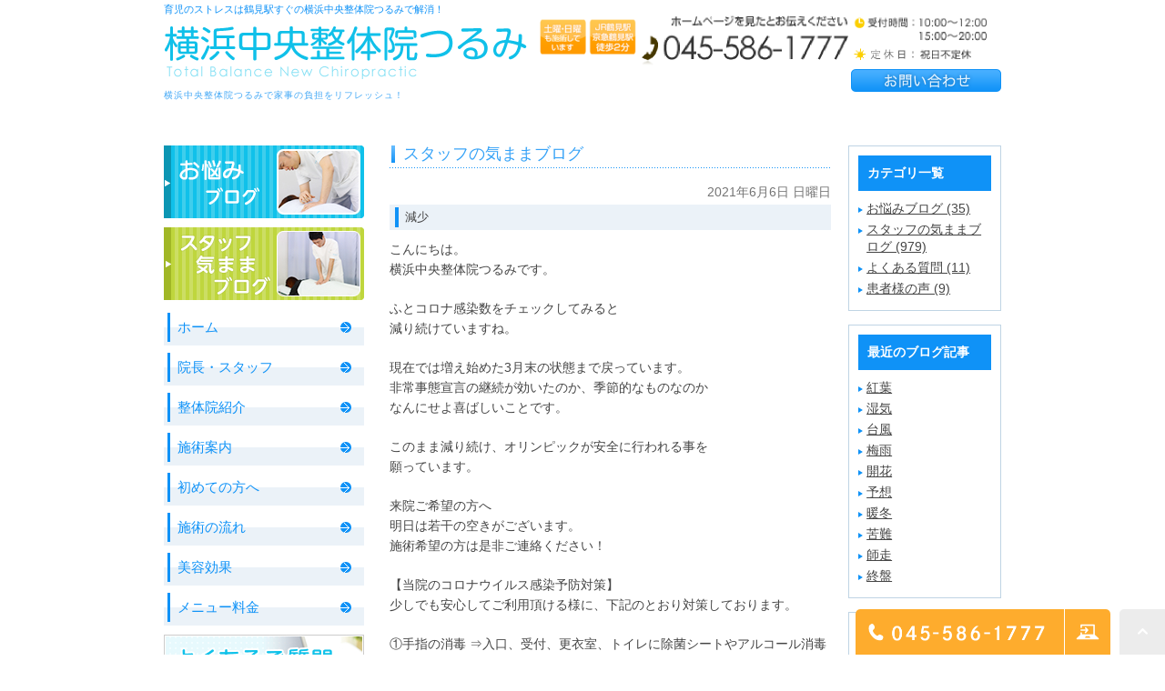

--- FILE ---
content_type: text/html; charset=UTF-8
request_url: https://yokochutsurumi.com/blog/staffblog/989/
body_size: 8037
content:
<!DOCTYPE html><html lang="ja"><head><meta charset="UTF-8"><meta name="author" content="横浜中央整体院つるみ"><meta name="viewport" content="width=device-width, initial-scale=1, maximum-scale=5, minimum-scale=1, user-scalable=yes"><meta name="format-detection" content="telephone=no"><title>減少 | 横浜中央整体院つるみ</title><link rel="shortcut icon" href="https://yokochutsurumi.com/wp-content/uploads/favicon.ico" type="image/x-icon"/> <!--[if lt IE 9]> <script src="http://html5shim.googlecode.com/svn/trunk/html5.js"></script> <![endif]--><meta name='robots' content='max-image-preview:large' /> <!-- All In One SEO Pack 3.7.1ob_start_detected [-1,-1] --> <script type="application/ld+json" class="aioseop-schema">{"@context":"https://schema.org","@graph":[{"@type":"Organization","@id":"https://yokochutsurumi.com/#organization","url":"https://yokochutsurumi.com/","name":"横浜中央整体院つるみ","sameAs":[]},{"@type":"WebSite","@id":"https://yokochutsurumi.com/#website","url":"https://yokochutsurumi.com/","name":"横浜中央整体院つるみ","publisher":{"@id":"https://yokochutsurumi.com/#organization"}},{"@type":"WebPage","@id":"https://yokochutsurumi.com/blog/staffblog/989/#webpage","url":"https://yokochutsurumi.com/blog/staffblog/989/","inLanguage":"ja","name":"減少","isPartOf":{"@id":"https://yokochutsurumi.com/#website"},"breadcrumb":{"@id":"https://yokochutsurumi.com/blog/staffblog/989/#breadcrumblist"},"datePublished":"2021-06-06T09:43:39+09:00","dateModified":"2021-06-06T09:43:39+09:00"},{"@type":"Article","@id":"https://yokochutsurumi.com/blog/staffblog/989/#article","isPartOf":{"@id":"https://yokochutsurumi.com/blog/staffblog/989/#webpage"},"author":{"@id":"https://yokochutsurumi.com/author/pl609696551/#author"},"headline":"減少","datePublished":"2021-06-06T09:43:39+09:00","dateModified":"2021-06-06T09:43:39+09:00","commentCount":0,"mainEntityOfPage":{"@id":"https://yokochutsurumi.com/blog/staffblog/989/#webpage"},"publisher":{"@id":"https://yokochutsurumi.com/#organization"},"articleSection":"スタッフの気ままブログ"},{"@type":"Person","@id":"https://yokochutsurumi.com/author/pl609696551/#author","name":"横浜中央整体院つるみ","sameAs":[],"image":{"@type":"ImageObject","@id":"https://yokochutsurumi.com/#personlogo","url":"https://secure.gravatar.com/avatar/c82e93cdd82a8a61c5c1389c8ea60be3?s=96&d=mm&r=g","width":96,"height":96,"caption":"横浜中央整体院つるみ"}},{"@type":"BreadcrumbList","@id":"https://yokochutsurumi.com/blog/staffblog/989/#breadcrumblist","itemListElement":[{"@type":"ListItem","position":1,"item":{"@type":"WebPage","@id":"https://yokochutsurumi.com/","url":"https://yokochutsurumi.com/","name":"横浜中央整体院つるみ"}},{"@type":"ListItem","position":2,"item":{"@type":"WebPage","@id":"https://yokochutsurumi.com/blog/staffblog/989/","url":"https://yokochutsurumi.com/blog/staffblog/989/","name":"減少"}}]}]}</script> <link rel="canonical" href="https://yokochutsurumi.com/blog/staffblog/989/" /> <!-- All In One SEO Pack --><link rel='dns-prefetch' href='//s.w.org' /> <script type="text/javascript">window._wpemojiSettings={"baseUrl":"https:\/\/s.w.org\/images\/core\/emoji\/13.1.0\/72x72\/","ext":".png","svgUrl":"https:\/\/s.w.org\/images\/core\/emoji\/13.1.0\/svg\/","svgExt":".svg","source":{"concatemoji":"https:\/\/yokochutsurumi.com\/wp-includes\/js\/wp-emoji-release.min.js?ver=5.8.12"}};!function(e,a,t){var n,r,o,i=a.createElement("canvas"),p=i.getContext&&i.getContext("2d");function s(e,t){var a=String.fromCharCode;p.clearRect(0,0,i.width,i.height),p.fillText(a.apply(this,e),0,0);e=i.toDataURL();return p.clearRect(0,0,i.width,i.height),p.fillText(a.apply(this,t),0,0),e===i.toDataURL()}function c(e){var t=a.createElement("script");t.src=e,t.defer=t.type="text/javascript",a.getElementsByTagName("head")[0].appendChild(t)}for(o=Array("flag","emoji"),t.supports={everything:!0,everythingExceptFlag:!0},r=0;r<o.length;r++)t.supports[o[r]]=function(e){if(!p||!p.fillText)return!1;switch(p.textBaseline="top",p.font="600 32px Arial",e){case"flag":return s([127987,65039,8205,9895,65039],[127987,65039,8203,9895,65039])?!1:!s([55356,56826,55356,56819],[55356,56826,8203,55356,56819])&&!s([55356,57332,56128,56423,56128,56418,56128,56421,56128,56430,56128,56423,56128,56447],[55356,57332,8203,56128,56423,8203,56128,56418,8203,56128,56421,8203,56128,56430,8203,56128,56423,8203,56128,56447]);case"emoji":return!s([10084,65039,8205,55357,56613],[10084,65039,8203,55357,56613])}return!1}(o[r]),t.supports.everything=t.supports.everything&&t.supports[o[r]],"flag"!==o[r]&&(t.supports.everythingExceptFlag=t.supports.everythingExceptFlag&&t.supports[o[r]]);t.supports.everythingExceptFlag=t.supports.everythingExceptFlag&&!t.supports.flag,t.DOMReady=!1,t.readyCallback=function(){t.DOMReady=!0},t.supports.everything||(n=function(){t.readyCallback()},a.addEventListener?(a.addEventListener("DOMContentLoaded",n,!1),e.addEventListener("load",n,!1)):(e.attachEvent("onload",n),a.attachEvent("onreadystatechange",function(){"complete"===a.readyState&&t.readyCallback()})),(n=t.source||{}).concatemoji?c(n.concatemoji):n.wpemoji&&n.twemoji&&(c(n.twemoji),c(n.wpemoji)))}(window,document,window._wpemojiSettings);</script> <style type="text/css">img.wp-smiley,img.emoji{display:inline !important;border:none !important;box-shadow:none !important;height:1em !important;width:1em !important;margin:0 .07em !important;vertical-align:-.1em !important;background:0 0 !important;padding:0 !important}</style><link rel='stylesheet' id='wp-block-library-css'  href='https://yokochutsurumi.com/wp-includes/css/dist/block-library/style.min.css?ver=5.8.12' type='text/css' media='all' /><link rel='stylesheet' id='contact-form-7-css'  href='https://yokochutsurumi.com/wp-content/cache/genovaminify/css/genovaminify_single_5a2aec5c9192ab6f789f3df725eda3db.css?ver=5.2.2' type='text/css' media='all' /><link rel='stylesheet' id='contact-form-7-confirm-css'  href='https://yokochutsurumi.com/wp-content/cache/genovaminify/css/genovaminify_single_c605b424176e2b3541570e9ebd66830b.css?ver=5.1' type='text/css' media='all' /> <script type='text/javascript' src='https://yokochutsurumi.com/wp-includes/js/jquery/jquery.min.js?ver=3.6.0' id='jquery-core-js'></script> <script type='text/javascript' src='https://yokochutsurumi.com/wp-includes/js/jquery/jquery-migrate.min.js?ver=3.3.2' id='jquery-migrate-js'></script> <link rel="https://api.w.org/" href="https://yokochutsurumi.com/wp-json/" /><link rel="alternate" type="application/json" href="https://yokochutsurumi.com/wp-json/wp/v2/posts/989" /><link rel="EditURI" type="application/rsd+xml" title="RSD" href="https://yokochutsurumi.com/xmlrpc.php?rsd" /><link rel="wlwmanifest" type="application/wlwmanifest+xml" href="https://yokochutsurumi.com/wp-includes/wlwmanifest.xml" /><meta name="generator" content="WordPress 5.8.12" /><link rel='shortlink' href='https://yokochutsurumi.com/?p=989' /><link rel="alternate" type="application/json+oembed" href="https://yokochutsurumi.com/wp-json/oembed/1.0/embed?url=https%3A%2F%2Fyokochutsurumi.com%2Fblog%2Fstaffblog%2F989%2F" /><link rel="alternate" type="text/xml+oembed" href="https://yokochutsurumi.com/wp-json/oembed/1.0/embed?url=https%3A%2F%2Fyokochutsurumi.com%2Fblog%2Fstaffblog%2F989%2F&#038;format=xml" /><style>#wpadminbar,#adminmenuwrap{background:#3d3d3d}#wpadminbar #wp-admin-bar-wp-logo>.ab-item .ab-icon{width:54px}#wpadminbar #wp-admin-bar-wp-logo>.ab-item .ab-icon:before{display:inline-block;content:'';width:54px;height:20px;background:url(https://yokochutsurumi.com/wp-content/uploads/logo.png) 50% 50% no-repeat;background-size:100%;margin-left:6px}#wpadminbar #adminbarsearch:before,#wpadminbar .ab-icon:before,#wpadminbar .ab-item:before{color:#616161}#wpadminbar .ab-empty-item,#wpadminbar a.ab-item,#wpadminbar>#wp-toolbar span.ab-label,#wpadminbar>#wp-toolbar span.noticon{color:#616161}#wpadminbar,#adminmenuwrap{background:#fff!important;box-shadow:0px 1px 5px 1px rgba(0,0,0,.3)}#adminmenu,#adminmenu .wp-submenu,#adminmenuback,#adminmenuwrap{background:#fff}#adminmenu,#adminmenu .wp-submenu,#adminmenuback,#adminmenuwrap{background:#fff}#adminmenu div.wp-menu-name{color:#616161}#adminmenu div.wp-menu-image:before{color:#616161}#adminmenu .wp-has-current-submenu .wp-submenu,#adminmenu .wp-has-current-submenu .wp-submenu.sub-open,#adminmenu .wp-has-current-submenu.opensub .wp-submenu,#adminmenu a.wp-has-current-submenu:focus+.wp-submenu,.no-js li.wp-has-current-submenu:hover .wp-submenu{background:#fff;color:#616161}#adminmenu .wp-submenu a{color:#616161}#adminmenu .opensub .wp-submenu li.current a,#adminmenu .wp-submenu li.current,#adminmenu .wp-submenu li.current a,#adminmenu .wp-submenu li.current a:focus,#adminmenu .wp-submenu li.current a:hover,#adminmenu a.wp-has-current-submenu:focus+.wp-submenu li.current a{color:#616161}#adminmenu .wp-has-current-submenu .wp-submenu .wp-submenu-head,#adminmenu .wp-menu-arrow,#adminmenu .wp-menu-arrow div,#adminmenu li.current a.menu-top,#adminmenu li.wp-has-current-submenu a.wp-has-current-submenu,.folded #adminmenu li.current.menu-top,.folded #adminmenu li.wp-has-current-submenu{background:#6eba32}#adminmenu li.wp-has-current-submenu a.wp-has-current-submenu div.wp-menu-name{color:#fff}#adminmenu li.menu-top:hover div.wp-menu-name,#adminmenu li.opensub>a.menu-top div.wp-menu-name,#adminmenu li>a.menu-top:focus div.wp-menu-name{color:#fff}#wp-admin-bar-wp-logo-default{display:none}#wp-admin-bar-wp-logo{pointer-events:none}body.no-customize-support #wpfooter,body.no-customize-support #wp-version-message,body.no-customize-support #toplevel_page_edit-post_type-elementor_library,body.no-customize-support .update-nag,body.no-customize-support #contextual-help-link{display:none!important}</style><link rel="stylesheet" href="https://yokochutsurumi.com/wp-content/cache/genovaminify/css/genovaminify_single_f0ebd03ac4f326fc25b2f2eeea75153e.css"><link rel="stylesheet" type="text/css" href="https://yokochutsurumi.com/wp-content/cache/genovaminify/css/genovaminify_single_c127cdbcd25d6496ebf4613db96ddd1e.css"> <!-- Google tag (gtag.js) --> <script async src="https://www.googletagmanager.com/gtag/js?id=UA-42156769-29&id=G-M1VQ1FKNF8"></script> <script>window.dataLayer=window.dataLayer||[];function gtag(){dataLayer.push(arguments);}
gtag('js',new Date());gtag('config','UA-42156769-29');gtag('config','G-M1VQ1FKNF8');</script> </head><body class="post-template-default single single-post postid-989 single-format-standard elementor-default elementor-kit-194"><div id="wrapper"> <!-- ▼header --><header><div class="wrap clearfix"><div id="headerLeft"><h1>育児のストレスは鶴見駅すぐの横浜中央整体院つるみで解消！</h1><div class="logo"><a href="https://yokochutsurumi.com"><img src="https://yokochutsurumi.com/wp-content/uploads/logo.png" alt="横浜中央整体院つるみ"></a></div><h2>横浜中央整体院つるみで家事の負担をリフレッシュ！</h2></div><div id="headerRight"><div class="telNumber"><a href="tel:0455861777"><img src="/wp-content/uploads/header_tel_2.png" alt="ホームページを見たとお伝えください TEL:045-586-1777 受付時間 10:00～12:00 / 15:00～20:00 休診日 祝日不定休 土曜・日曜も施術しています JR鶴見駅京急鶴見駅徒歩2分"></a></div><div class="inquiryForm"><a href="/contact/" target="_blank" class="btnInq" data-evt="ヘッダー"><img src="https://yokochutsurumi.com/wp-content/uploads/header_inq.png" alt="お問い合わせ"></a></div></div><div class="toggleMenu"><div class="triggers"> <span></span> <span></span> <span></span></div></div></div><nav><ul class="menu clearfix"><li><a href="https://yokochutsurumi.com"><span>ホーム</span></a></li>                        <li><a href="https://yokochutsurumi.com/staff"><span>院長・スタッフ</span></a></li><li><a href="https://yokochutsurumi.com/aboutus"><span>当院紹介</span></a></li><li><a href="https://yokochutsurumi.com/treatment"><span>施術案内</span></a></li><li><a href="https://yokochutsurumi.com/first_time"><span>初めての方へ</span></a></li><li><a href="https://yokochutsurumi.com/flow"><span>施術の流れ</span></a></li><li><a href="https://yokochutsurumi.com/beauty"><span>美容効果</span></a></li><li><a href="https://yokochutsurumi.com/menu"><span>メニュー料金</span></a></li></ul><div class="contactBox sp"><div class="inner"><p class="tit">お問い合わせはお気軽に</p><ul><li> <a href="tel:0455861777" class="btnTel" data-evt="ヘッダー"> <img src="https://yokochutsurumi.com/wp-content/uploads/contact_tel.png" alt="TEL:045-586-1777"> </a></li><li> <a href="/contact/" target="_blank" class="btnInq" data-evt="スマホヘッダー"> <img src="https://yokochutsurumi.com/wp-content/uploads/contact_inq.png" alt="メールお問い合わせ"> </a></li></ul></div></div></nav></header> <!-- ▲header --><main class="clearfix"><article><div id="content" class="clearfix"><div id="blogList" class="contentArea"><div class="pagename"><h3> スタッフの気ままブログ</h3></div><div class="entry details"><p class="data">2021年6月6日 日曜日</p><div class="entry-title"><h4>減少</h4></div><div class="blogArea"><p>こんにちは。<br /> 横浜中央整体院つるみです。</p><p> ふとコロナ感染数をチェックしてみると<br /> 減り続けていますね。</p><p>現在では増え始めた3月末の状態まで戻っています。<br /> 非常事態宣言の継続が効いたのか、季節的なものなのか<br /> なんにせよ喜ばしいことです。</p><p>このまま減り続け、オリンピックが安全に行われる事を<br /> 願っています。</p><p> 来院ご希望の方へ<br /> 明日は若干の空きがございます。<br /> 施術希望の方は是非ご連絡ください！</p><p>【当院のコロナウイルス感染予防対策】<br /> 少しでも安心してご利用頂ける様に、下記のとおり対策しております。</p><p>①手指の消毒 ⇒入口、受付、更衣室、トイレに除菌シートやアルコール消毒液を設置しております。 また更衣室には洗面台もありますのでハンドソープを使った水洗いも出来ます。</p><p>②ベッドの消毒 ⇒毎回施術終了毎に除菌シートやスプレーを使い拭いております。</p><p>③エアロゾルを介した感染対策 ⇒こまめの換気を心掛けております。また施術前後には必ず換気を行なっております。</p><p>④飛沫感染対策 ⇒施術者はマスク使用を徹底しております。 問診やインフォームドコンセントなど施術に関する以外の不要な会話は控えますのでご協力願います。</p><p>⑤タオルなどの備品について 施術に使用するタオルは患者様毎に毎回新しいものと交換しております。一度使用したタオルは基本洗濯、またはアルコール等を使い十分除菌した後利用します。</p><p>施術着は十分にご用意しておりますが、洗濯や除菌が間に合わない可能性がありますので、出来るだけご持参願います。 施術着は伸縮性があれば何でも結構です。</p><p></p></div> <!--<p class="contributor">投稿者 <span class="author">横浜中央整体院つるみ</span></p>--></div></div><div id="blogMenu"><div class="blogMenuWrap sort" id="category"><div class="blogMenuInner"><h4>カテゴリ一覧</h4><ul><li><a href="https://yokochutsurumi.com/blog/case/">お悩みブログ (35)</a></li><li><a href="https://yokochutsurumi.com/blog/staffblog/">スタッフの気ままブログ (979)</a></li><li><a href="https://yokochutsurumi.com/blog/faq/">よくある質問 (11)</a></li><li><a href="https://yokochutsurumi.com/blog/voice/">患者様の声 (9)</a></li></ul></div></div><div class="blogMenuWrap sort" id="recentEntry"><div class="blogMenuInner"><h4>最近のブログ記事</h4><ul><li> <a href="https://yokochutsurumi.com/blog/539357/">紅葉</a></li><li> <a href="https://yokochutsurumi.com/blog/539353/">湿気</a></li><li> <a href="https://yokochutsurumi.com/blog/539351/">台風</a></li><li> <a href="https://yokochutsurumi.com/blog/539286/">梅雨</a></li><li> <a href="https://yokochutsurumi.com/blog/538689/">開花</a></li><li> <a href="https://yokochutsurumi.com/blog/538502/">予想</a></li><li> <a href="https://yokochutsurumi.com/blog/509136/">暖冬</a></li><li> <a href="https://yokochutsurumi.com/blog/495055/">苦難</a></li><li> <a href="https://yokochutsurumi.com/blog/434918/">師走</a></li><li> <a href="https://yokochutsurumi.com/blog/412854/">終盤</a></li></ul></div></div><div class="blogMenuWrap sort" id="monthly"><div class="blogMenuInner"><h4>月別アーカイブ</h4><ul><li><li><a href="https://yokochutsurumi.com/date/2024/11?cat=">2024年11月 (1)</a></li><li><a href="https://yokochutsurumi.com/date/2024/09?cat=">2024年9月 (2)</a></li><li><a href="https://yokochutsurumi.com/date/2024/06?cat=">2024年6月 (1)</a></li><li><a href="https://yokochutsurumi.com/date/2024/03?cat=">2024年3月 (2)</a></li><li><a href="https://yokochutsurumi.com/date/2024/02?cat=">2024年2月 (1)</a></li><li><a href="https://yokochutsurumi.com/date/2024/01?cat=">2024年1月 (1)</a></li></li><li><a href="https://yokochutsurumi.com/date/2023/12?cat=">2023年12月 (1)</a></li><li><a href="https://yokochutsurumi.com/date/2023/11?cat=">2023年11月 (1)</a></li><li><a href="https://yokochutsurumi.com/date/2023/10?cat=">2023年10月 (1)</a></li><li><a href="https://yokochutsurumi.com/date/2023/09?cat=">2023年9月 (2)</a></li><li><a href="https://yokochutsurumi.com/date/2023/08?cat=">2023年8月 (4)</a></li><li><a href="https://yokochutsurumi.com/date/2023/07?cat=">2023年7月 (2)</a></li><li><a href="https://yokochutsurumi.com/date/2023/06?cat=">2023年6月 (3)</a></li><li><a href="https://yokochutsurumi.com/date/2023/05?cat=">2023年5月 (3)</a></li><li><a href="https://yokochutsurumi.com/date/2023/04?cat=">2023年4月 (5)</a></li><li><a href="https://yokochutsurumi.com/date/2023/03?cat=">2023年3月 (8)</a></li><li><a href="https://yokochutsurumi.com/date/2023/02?cat=">2023年2月 (10)</a></li><li><a href="https://yokochutsurumi.com/date/2023/01?cat=">2023年1月 (12)</a></li></li><li><a href="https://yokochutsurumi.com/date/2022/12?cat=">2022年12月 (13)</a></li><li><a href="https://yokochutsurumi.com/date/2022/11?cat=">2022年11月 (6)</a></li><li><a href="https://yokochutsurumi.com/date/2022/10?cat=">2022年10月 (17)</a></li><li><a href="https://yokochutsurumi.com/date/2022/09?cat=">2022年9月 (14)</a></li><li><a href="https://yokochutsurumi.com/date/2022/08?cat=">2022年8月 (8)</a></li><li><a href="https://yokochutsurumi.com/date/2022/07?cat=">2022年7月 (9)</a></li><li><a href="https://yokochutsurumi.com/date/2022/05?cat=">2022年5月 (6)</a></li><li><a href="https://yokochutsurumi.com/date/2022/04?cat=">2022年4月 (16)</a></li><li><a href="https://yokochutsurumi.com/date/2022/03?cat=">2022年3月 (13)</a></li><li><a href="https://yokochutsurumi.com/date/2022/02?cat=">2022年2月 (12)</a></li><li><a href="https://yokochutsurumi.com/date/2022/01?cat=">2022年1月 (15)</a></li></li><li><a href="https://yokochutsurumi.com/date/2021/12?cat=">2021年12月 (13)</a></li><li><a href="https://yokochutsurumi.com/date/2021/11?cat=">2021年11月 (11)</a></li><li><a href="https://yokochutsurumi.com/date/2021/10?cat=">2021年10月 (15)</a></li><li><a href="https://yokochutsurumi.com/date/2021/09?cat=">2021年9月 (14)</a></li><li><a href="https://yokochutsurumi.com/date/2021/08?cat=">2021年8月 (14)</a></li><li><a href="https://yokochutsurumi.com/date/2021/07?cat=">2021年7月 (13)</a></li><li><a href="https://yokochutsurumi.com/date/2021/06?cat=">2021年6月 (12)</a></li><li><a href="https://yokochutsurumi.com/date/2021/05?cat=">2021年5月 (16)</a></li><li><a href="https://yokochutsurumi.com/date/2021/04?cat=">2021年4月 (15)</a></li><li><a href="https://yokochutsurumi.com/date/2021/03?cat=">2021年3月 (14)</a></li><li><a href="https://yokochutsurumi.com/date/2021/02?cat=">2021年2月 (14)</a></li><li><a href="https://yokochutsurumi.com/date/2021/01?cat=">2021年1月 (15)</a></li></li><li><a href="https://yokochutsurumi.com/date/2020/12?cat=">2020年12月 (15)</a></li><li><a href="https://yokochutsurumi.com/date/2020/11?cat=">2020年11月 (15)</a></li><li><a href="https://yokochutsurumi.com/date/2020/10?cat=">2020年10月 (16)</a></li><li><a href="https://yokochutsurumi.com/date/2020/09?cat=">2020年9月 (15)</a></li><li><a href="https://yokochutsurumi.com/date/2020/08?cat=">2020年8月 (18)</a></li><li><a href="https://yokochutsurumi.com/date/2020/07?cat=">2020年7月 (20)</a></li><li><a href="https://yokochutsurumi.com/date/2020/06?cat=">2020年6月 (16)</a></li><li><a href="https://yokochutsurumi.com/date/2020/05?cat=">2020年5月 (21)</a></li><li><a href="https://yokochutsurumi.com/date/2020/04?cat=">2020年4月 (17)</a></li><li><a href="https://yokochutsurumi.com/date/2020/03?cat=">2020年3月 (17)</a></li><li><a href="https://yokochutsurumi.com/date/2020/02?cat=">2020年2月 (17)</a></li><li><a href="https://yokochutsurumi.com/date/2020/01?cat=">2020年1月 (17)</a></li></li><li><a href="https://yokochutsurumi.com/date/2019/12?cat=">2019年12月 (16)</a></li><li><a href="https://yokochutsurumi.com/date/2019/11?cat=">2019年11月 (19)</a></li><li><a href="https://yokochutsurumi.com/date/2019/10?cat=">2019年10月 (24)</a></li><li><a href="https://yokochutsurumi.com/date/2019/09?cat=">2019年9月 (21)</a></li><li><a href="https://yokochutsurumi.com/date/2019/08?cat=">2019年8月 (13)</a></li><li><a href="https://yokochutsurumi.com/date/2019/07?cat=">2019年7月 (2)</a></li><li><a href="https://yokochutsurumi.com/date/2019/06?cat=">2019年6月 (3)</a></li><li><a href="https://yokochutsurumi.com/date/2019/05?cat=">2019年5月 (4)</a></li><li><a href="https://yokochutsurumi.com/date/2019/04?cat=">2019年4月 (4)</a></li><li><a href="https://yokochutsurumi.com/date/2019/03?cat=">2019年3月 (4)</a></li><li><a href="https://yokochutsurumi.com/date/2019/02?cat=">2019年2月 (8)</a></li><li><a href="https://yokochutsurumi.com/date/2019/01?cat=">2019年1月 (4)</a></li></li><li><a href="https://yokochutsurumi.com/date/2018/12?cat=">2018年12月 (3)</a></li><li><a href="https://yokochutsurumi.com/date/2018/11?cat=">2018年11月 (1)</a></li><li><a href="https://yokochutsurumi.com/date/2018/10?cat=">2018年10月 (3)</a></li><li><a href="https://yokochutsurumi.com/date/2018/09?cat=">2018年9月 (3)</a></li><li><a href="https://yokochutsurumi.com/date/2018/08?cat=">2018年8月 (4)</a></li><li><a href="https://yokochutsurumi.com/date/2018/07?cat=">2018年7月 (5)</a></li><li><a href="https://yokochutsurumi.com/date/2018/06?cat=">2018年6月 (6)</a></li><li><a href="https://yokochutsurumi.com/date/2018/05?cat=">2018年5月 (8)</a></li><li><a href="https://yokochutsurumi.com/date/2018/04?cat=">2018年4月 (9)</a></li><li><a href="https://yokochutsurumi.com/date/2018/03?cat=">2018年3月 (20)</a></li><li><a href="https://yokochutsurumi.com/date/2018/02?cat=">2018年2月 (23)</a></li><li><a href="https://yokochutsurumi.com/date/2018/01?cat=">2018年1月 (21)</a></li></li><li><a href="https://yokochutsurumi.com/date/2017/12?cat=">2017年12月 (7)</a></li><li><a href="https://yokochutsurumi.com/date/2017/11?cat=">2017年11月 (4)</a></li><li><a href="https://yokochutsurumi.com/date/2017/10?cat=">2017年10月 (1)</a></li><li><a href="https://yokochutsurumi.com/date/2017/09?cat=">2017年9月 (2)</a></li><li><a href="https://yokochutsurumi.com/date/2017/08?cat=">2017年8月 (1)</a></li><li><a href="https://yokochutsurumi.com/date/2017/07?cat=">2017年7月 (2)</a></li><li><a href="https://yokochutsurumi.com/date/2017/06?cat=">2017年6月 (1)</a></li><li><a href="https://yokochutsurumi.com/date/2017/05?cat=">2017年5月 (1)</a></li><li><a href="https://yokochutsurumi.com/date/2017/04?cat=">2017年4月 (2)</a></li><li><a href="https://yokochutsurumi.com/date/2017/03?cat=">2017年3月 (1)</a></li><li><a href="https://yokochutsurumi.com/date/2017/02?cat=">2017年2月 (1)</a></li><li><a href="https://yokochutsurumi.com/date/2017/01?cat=">2017年1月 (1)</a></li></li><li><a href="https://yokochutsurumi.com/date/2016/12?cat=">2016年12月 (2)</a></li><li><a href="https://yokochutsurumi.com/date/2016/11?cat=">2016年11月 (1)</a></li><li><a href="https://yokochutsurumi.com/date/2016/10?cat=">2016年10月 (2)</a></li><li><a href="https://yokochutsurumi.com/date/2016/09?cat=">2016年9月 (1)</a></li><li><a href="https://yokochutsurumi.com/date/2016/08?cat=">2016年8月 (1)</a></li><li><a href="https://yokochutsurumi.com/date/2016/07?cat=">2016年7月 (3)</a></li><li><a href="https://yokochutsurumi.com/date/2016/06?cat=">2016年6月 (2)</a></li><li><a href="https://yokochutsurumi.com/date/2016/05?cat=">2016年5月 (1)</a></li><li><a href="https://yokochutsurumi.com/date/2016/04?cat=">2016年4月 (2)</a></li><li><a href="https://yokochutsurumi.com/date/2016/02?cat=">2016年2月 (1)</a></li><li><a href="https://yokochutsurumi.com/date/2016/01?cat=">2016年1月 (4)</a></li></li><li><a href="https://yokochutsurumi.com/date/2015/12?cat=">2015年12月 (3)</a></li><li><a href="https://yokochutsurumi.com/date/2015/11?cat=">2015年11月 (3)</a></li><li><a href="https://yokochutsurumi.com/date/2015/10?cat=">2015年10月 (2)</a></li><li><a href="https://yokochutsurumi.com/date/2015/09?cat=">2015年9月 (2)</a></li><li><a href="https://yokochutsurumi.com/date/2015/08?cat=">2015年8月 (2)</a></li><li><a href="https://yokochutsurumi.com/date/2015/07?cat=">2015年7月 (2)</a></li><li><a href="https://yokochutsurumi.com/date/2015/06?cat=">2015年6月 (2)</a></li><li><a href="https://yokochutsurumi.com/date/2015/05?cat=">2015年5月 (4)</a></li><li><a href="https://yokochutsurumi.com/date/2015/04?cat=">2015年4月 (2)</a></li><li><a href="https://yokochutsurumi.com/date/2015/03?cat=">2015年3月 (2)</a></li><li><a href="https://yokochutsurumi.com/date/2015/02?cat=">2015年2月 (1)</a></li><li><a href="https://yokochutsurumi.com/date/2015/01?cat=">2015年1月 (3)</a></li></li><li><a href="https://yokochutsurumi.com/date/2014/12?cat=">2014年12月 (5)</a></li><li><a href="https://yokochutsurumi.com/date/2014/11?cat=">2014年11月 (3)</a></li><li><a href="https://yokochutsurumi.com/date/2014/10?cat=">2014年10月 (3)</a></li><li><a href="https://yokochutsurumi.com/date/2014/09?cat=">2014年9月 (3)</a></li><li><a href="https://yokochutsurumi.com/date/2014/08?cat=">2014年8月 (6)</a></li><li><a href="https://yokochutsurumi.com/date/2014/07?cat=">2014年7月 (3)</a></li><li><a href="https://yokochutsurumi.com/date/2014/06?cat=">2014年6月 (2)</a></li><li><a href="https://yokochutsurumi.com/date/2014/05?cat=">2014年5月 (4)</a></li><li><a href="https://yokochutsurumi.com/date/2014/04?cat=">2014年4月 (4)</a></li><li><a href="https://yokochutsurumi.com/date/2014/03?cat=">2014年3月 (5)</a></li><li><a href="https://yokochutsurumi.com/date/2014/02?cat=">2014年2月 (6)</a></li><li><a href="https://yokochutsurumi.com/date/2014/01?cat=">2014年1月 (3)</a></li></li><li><a href="https://yokochutsurumi.com/date/2013/12?cat=">2013年12月 (5)</a></li><li><a href="https://yokochutsurumi.com/date/2013/11?cat=">2013年11月 (9)</a></li><li><a href="https://yokochutsurumi.com/date/2013/10?cat=">2013年10月 (5)</a></li><li><a href="https://yokochutsurumi.com/date/2013/09?cat=">2013年9月 (5)</a></li><li><a href="https://yokochutsurumi.com/date/2013/08?cat=">2013年8月 (8)</a></li><li><a href="https://yokochutsurumi.com/date/2013/07?cat=">2013年7月 (7)</a></li><li><a href="https://yokochutsurumi.com/date/2013/06?cat=">2013年6月 (5)</a></li><li><a href="https://yokochutsurumi.com/date/2013/05?cat=">2013年5月 (4)</a></li><li><a href="https://yokochutsurumi.com/date/2013/04?cat=">2013年4月 (1)</a></li><li><a href="https://yokochutsurumi.com/date/2013/03?cat=">2013年3月 (3)</a></li><li><a href="https://yokochutsurumi.com/date/2013/02?cat=">2013年2月 (2)</a></li></li><li><a href="https://yokochutsurumi.com/date/2012/12?cat=">2012年12月 (1)</a></li><li><a href="https://yokochutsurumi.com/date/2012/10?cat=">2012年10月 (1)</a></li><li><a href="https://yokochutsurumi.com/date/2012/01?cat=">2012年1月 (1)</a></li></li><li><a href="https://yokochutsurumi.com/date/2011/10?cat=">2011年10月 (1)</a></li><li><a href="https://yokochutsurumi.com/date/2011/06?cat=">2011年6月 (1)</a></li><li><a href="https://yokochutsurumi.com/date/2011/01?cat=">2011年1月 (2)</a></li></li><li><a href="https://yokochutsurumi.com/date/2010/11?cat=">2010年11月 (1)</a></li><li><a href="https://yokochutsurumi.com/date/2010/10?cat=">2010年10月 (2)</a></li><li><a href="https://yokochutsurumi.com/date/2010/07?cat=">2010年7月 (2)</a></li><li><a href="https://yokochutsurumi.com/date/2010/06?cat=">2010年6月 (1)</a></li><li><a href="https://yokochutsurumi.com/date/2010/05?cat=">2010年5月 (3)</a></li><li><a href="https://yokochutsurumi.com/date/2010/04?cat=">2010年4月 (3)</a></li></ul></div></div></div></div><div id="conBottom"> <a href="/contact" target="_blank" class="btnInq" data-evt="コンバージョン"> <img src="/wp-content/uploads/inquiry_banner_2.png" alt="問い合わせは045-586-1777"> </a></div></article><aside><div class="inner"> <!--div class="banner sort"> <a href="https://yokochutsurumi.com/first_time"> <img src="https://yokochutsurumi.com/wp-content/uploads/side_banner01.jpg" alt="初めての方はこちら"> </a></div--><div class="banner sort"> <a href="https://yokochutsurumi.com/blog/case"> <img src="https://yokochutsurumi.com/wp-content/uploads/side_banner02.png" alt="お悩みブログ"> </a></div><div class="banner sort"> <a href="https://yokochutsurumi.com/blog/staffblog"> <img src="https://yokochutsurumi.com/wp-content/uploads/side_banner03.jpg" alt="スタッフの気ままブログ"> </a></div><ul class="naviList"><li><a href="https://yokochutsurumi.com">ホーム</a></li><li><a href="https://yokochutsurumi.com/staff">院長・スタッフ</a></li><li><a href="https://yokochutsurumi.com/aboutus">整体院紹介</a></li><li><a href="https://yokochutsurumi.com/treatment">施術案内</a></li><li><a href="https://yokochutsurumi.com/first_time">初めての方へ</a></li><li><a href="https://yokochutsurumi.com/flow">施術の流れ</a></li><li><a href="https://yokochutsurumi.com/beauty">美容効果</a></li><li><a href="https://yokochutsurumi.com/menu">メニュー料金</a></li></ul><div class="banner sort"> <a href="https://yokochutsurumi.com/blog/faq"> <img src="https://yokochutsurumi.com/wp-content/uploads/side_banner04.jpg" alt="よくあるご質問"> </a></div><div class="banner sort"> <a href="https://liff.line.me/1645278921-kWRPP32q/?accountId=725fayxw" target="_blank"> <img src="/wp-content/uploads/804089a5cc797472c96bcb36d171d3db.jpg" alt="LINE@はじめました"> </a></div><div class="banner sort"> <a href="http://www.facebook.com/pages/%E6%A8%AA%E6%B5%9C%E4%B8%AD%E5%A4%AE%E6%95%B4%E4%BD%93%E9%99%A2%E3%81%A4%E3%82%8B%E3%81%BF/104062903130502" target="_blank"> <img src="https://yokochutsurumi.com/wp-content/uploads/side_banner06.jpg" alt="Facebookページ"> </a></div><div class="accessBox sort"><p class="title">アクセス</p><div class="sideMap"> <iframe title="map" src="https://www.google.com/maps/embed?pb=!1m18!1m12!1m3!1d3247.791634253392!2d139.6736377154293!3d35.509430146981806!2m3!1f0!2f0!3f0!3m2!1i1024!2i768!4f13.1!3m3!1m2!1s0x60185e0c0fca967b%3A0x24bc747ceb996101!2z5qiq5rWc5Lit5aSu5pW05L2T6Zmi44Gk44KL44G_!5e0!3m2!1sja!2sjp!4v1652682212753!5m2!1sja!2sjp" width="600" height="450" style="border:0;" allowfullscreen="" loading="lazy" referrerpolicy="no-referrer-when-downgrade"></iframe></div><p class="addr">〒230-0062<br>神奈川県横浜市鶴見区豊岡町17-19<br>大倉ビル402</p><p class="tel"> <a href="tel:0455861777" class="btnTel" data-evt="サイド"> <img src="https://yokochutsurumi.com/wp-content/uploads/inquiry_tel_number.png" alt="TEL:045-586-1777"> </a></p><dl class="clearfix"><dt class="time">受付時間：</dt><dd>10:00～12:00<br>15:00～20:00</dd><dt class="holiday">休 診 日：</dt><dd>祝日不定休</dd></dl><ul><li> <a href="/contact" target="_blank" class="btnInq" data-evt="サイドバナー"> <img src="https://yokochutsurumi.com/wp-content/uploads/btn_inqiury_side.png" alt="お問い合わせ"> </a></li><li> <a href="https://yokochutsurumi.com/aboutus/#acs"> <img src="https://yokochutsurumi.com/wp-content/uploads/btn_access_detail.png" alt="詳しいアクセス情報はこちら"> </a></li></ul></div><div class="freeArea sort tac"> <iframe title="facebook" src="//www.facebook.com/plugins/likebox.php?href=http%3A%2F%2Fwww.facebook.com%2Fpages%2F%25E6%25A8%25AA%25E6%25B5%259C%25E4%25B8%25AD%25E5%25A4%25AE%25E6%2595%25B4%25E4%25BD%2593%25E9%2599%25A2%25E3%2581%25A4%25E3%2582%258B%25E3%2581%25BF%2F104062903130502&amp;width=220&amp;height=590&amp;show_faces=true&amp;colorscheme=light&amp;stream=true&amp;show_border=true&amp;header=true" scrolling="no" frameborder="0" style="border:none; overflow:hidden; width:200px; height:590px;" allowTransparency="true"></iframe></div></div></aside></main> <!-- ▼footer --><footer><div id="footer"><div class="container"><ul class="footerLink"><li><a href="https://yokochutsurumi.com">ホーム</a>|</li><li><a href="https://yokochutsurumi.com/staff">院長・スタッフ</a>|</li><li><a href="https://yokochutsurumi.com/aboutus">整体院紹介</a>|</li><li><a href="https://yokochutsurumi.com/treatment">施術案内</a>|</li><li><a href="https://yokochutsurumi.com/first_time">初めての方へ</a>|</li><li><a href="https://yokochutsurumi.com/flow">施術の流れ</a>|</li><li><a href="https://yokochutsurumi.com/beauty">美容効果</a>|</li><li><a href="https://yokochutsurumi.com/menu">メニュー料金</a>|</li><li><a href="https://yokochutsurumi.com/sitemap">サイトマップ</a></li></ul> <address>鶴見駅すぐの整体院なら横浜中央整体院つるみへ <span class="half">Copyright(c) 横浜中央整体院つるみ All Rights Reserved.</span></address></div></div><div class="fixed_box"><ul class="clearfix"><li> <a href="tel:0455861777" class="btnTel" data-evt="フッターの追従バナー"> <img class="pc" src="https://yokochutsurumi.com/wp-content/uploads/fixed_tel.png" alt="TEL:045-586-1777"> <img class="sp" src="https://yokochutsurumi.com/wp-content/uploads/fixed_tel_sp.png" alt="お電話"> </a></li><li> <a href="https://ssv.onemorehand.jp/yokochu_reserve" target="_blank" class="btnInq" data-evt="フッターの追従バナー"> <img class="pc" src="/wp-content/uploads/fixed_inq-1.png" alt="メール"> <img class="sp" src="/wp-content/uploads/fixed_inq_sp-1.png" alt="メール"> </a></li><li> <a class="pagetopBt" href="#wrapper"> <img class="pc" src="https://yokochutsurumi.com/wp-content/uploads/fixed_pagetop.png" alt="PAGE TOP"> <img class="sp" src="https://yokochutsurumi.com/wp-content/uploads/fixed_pagetop_sp.png" alt="PAGE TOP"> </a></li></ul></div></footer> <!-- ▲footer --> <script type='text/javascript' id='contact-form-7-js-extra'>var wpcf7={"apiSettings":{"root":"https:\/\/yokochutsurumi.com\/wp-json\/contact-form-7\/v1","namespace":"contact-form-7\/v1"}};</script> <script type='text/javascript' src='https://yokochutsurumi.com/wp-content/cache/genovaminify/js/genovaminify_single_9c07e14bfc6ad172c87c30d79c442c1b.js?ver=5.2.2' id='contact-form-7-js'></script> <script type='text/javascript' src='https://yokochutsurumi.com/wp-includes/js/jquery/jquery.form.min.js?ver=4.3.0' id='jquery-form-js'></script> <script type='text/javascript' src='https://yokochutsurumi.com/wp-content/cache/genovaminify/js/genovaminify_single_952e21f7fe575ec91017e15012f404d7.js?ver=5.1' id='contact-form-7-confirm-js'></script> <script type='text/javascript' id='rtrar.appLocal-js-extra'>var rtafr={"rules":""};</script> <script type='text/javascript' src='https://yokochutsurumi.com/wp-content/plugins/real-time-auto-find-and-replace/assets/js/rtafar.local.js?ver=1.2.4' id='rtrar.appLocal-js'></script> <script type='text/javascript' src='https://yokochutsurumi.com/wp-content/plugins/real-time-auto-find-and-replace/assets/js/rtafar.app.min.js?ver=1.2.4' id='rtrar.app-js'></script> <script type='text/javascript' src='https://yokochutsurumi.com/wp-includes/js/wp-embed.min.js?ver=5.8.12' id='wp-embed-js'></script> </div> <!-- ▲wrapper --> <script type="text/javascript" src="https://ajax.googleapis.com/ajax/libs/jquery/1.8.3/jquery.min.js"></script> <script type="text/javascript" src="https://static.plimo.jp/js/typesquare.js" charset="utf-8"></script> <script type="text/javascript" src="https://yokochutsurumi.com/wp-content/cache/genovaminify/js/genovaminify_single_c2d1fa895529740c4daffe1ee6d2d7c7.js"></script> <script type="text/javascript" src="https://yokochutsurumi.com/wp-content/cache/genovaminify/js/genovaminify_single_a6f4638d2fe2810fa556a647edc67b1a.js"></script> </body></html>

--- FILE ---
content_type: text/css
request_url: https://yokochutsurumi.com/wp-content/cache/genovaminify/css/genovaminify_single_c127cdbcd25d6496ebf4613db96ddd1e.css
body_size: 6709
content:
@charset "utf-8";.fontSize14{font-size:14px !important}.fontSize15{font-size:15px !important}.fontSize16{font-size:16px !important}.fontSize17{font-size:17px !important}.fontSize18{font-size:18px !important}.fontSize19{font-size:19px !important}.fontSize20{font-size:20px !important}.txtColor{color:#1e99a8}.txtLink{color:#ef8c01 !important;text-decoration:underline !important;vertical-align:baseline}.txtLink:hover{text-decoration:none !important}.bgLine{background:linear-gradient(transparent 72%,#ffe34b 0%);padding-bottom:1px}.elementor-section.elementor-section-boxed>.elementor-container{padding:0 20px}#blogDetail .elementor-section.elementor-section-boxed>.elementor-container{padding:0}.elementor-column-gap-default>.elementor-row>.elementor-column>.elementor-element-populated{padding:0}.elementor img{vertical-align:top}@media screen and (max-width:767px){.elementor-section.elementor-section-boxed>.elementor-container{padding:0 5px}}.elementor-heading-title{padding:inherit;margin:inherit;line-height:inherit}.elementor-widget-image-box .elementor-image-box-wrapper{display:block !important}.elementor-widget-image-box .elementor-image-box-content{text-align:left !important;word-break:break-all;white-space:pre-wrap}div:not(.graphicBox) .elementor-image-box-title{font-size:20px;line-height:1.2;letter-spacing:.1em;color:#666;margin:0;position:relative}div:not(.graphicBox) .elementor-image-box-title:first-letter {font-size:30px}div:not(.graphicBox) .elementor-image-box-title small{display:block;font-size:14px;line-height:1;color:#666}div:not(.graphicBox) .elementor-image-box-title .num{display:inline-block;vertical-align:top;width:33px;height:33px;background:#99bd49;border-radius:50%;font-size:20px;line-height:33px;letter-spacing:0;color:#fff;text-align:center;margin-right:10px;margin-top:2px}div:not(.graphicBox) .elementor-image-box-img{display:block !important;width:200px !important;float:right;margin:0 0 5px 15px !important;text-align:right}div:not(.graphicBox).img_l .elementor-image-box-img{float:left;margin:0 15px 5px 0 !important}div:not(.graphicBox).auto_width .elementor-image-box-img{width:auto !important}div:not(.graphicBox) .elementor-widget-image .elementor-image a img{width:100%}div:not(.graphicBox) .elementor-widget-image .elementor-image>a:hover img,div:not(.graphicBox) .elementor-widget-image .elementor-image figure>a:hover img{opacity:.8 !important}figcaption.widget-image-caption.wp-caption-text{font-size:14px;display:inline-block}@media screen and (max-width:767px){div:not(.graphicBox) .elementor-image-box-img,div:not(.graphicBox).img_l .elementor-image-box-img{width:100% !important;float:none;margin:0 auto 20px !important}div:not(.graphicBox).auto_width .elementor-image-box-img{text-align:center}}.graphicBox .elementor-container,.graphicBox .elementor-row,.graphicBox .elementor-column,.graphicBox .elementor-column-wrap,.graphicBox .elementor-widget-wrap{display:block !important}.graphicBox .photo{display:block !important;float:right;width:200px !important;margin:0 0 5px 15px !important;z-index:1}.img_l.graphicBox .photo{float:left;margin:0 15px 5px 0 !important}.auto_width.graphicBox .photo{width:auto !important}.graphicBox .elementor-widget-image{text-align:right}.graphicBox .elementor-clearfix:after{display:none !important}.graphicBox .context{width:auto !important}@media screen and (max-width:767px){.graphicBox .photo,.img_l.graphicBox .photo{width:100% !important;float:none;margin:0 auto 20px !important}.graphicBox .elementor-widget-image{text-align:center}}.btn{display:block}.elementor-widget-button{line-height:1}.elementor-image-box-wrapper .btn{margin-top:10px}.elementor-button,.btn a{display:inline-block;width:100% !important;max-width:200px;background:#10b4d7;background:-webkit-gradient(linear,left top,left bottom,color-stop(0,#10c1ea),color-stop(1,#10b4d7));background:-webkit-linear-gradient(top,#10c1ea 0%,#10b4d7 100%);background:-moz-linear-gradient(top,#10c1ea 0%,#10b4d7 100%);background:-o-linear-gradient(top,#10c1ea 0%,#10b4d7 100%);   background:-ms-linear-gradient(top,#10c1ea 0%,#10b4d7 100%);background:-linear-gradient(top,#10c1ea 0%,#10b4d7 100%);filter:progid:DXImageTransform.Microsoft.gradient(startColorstr='#10c1ea',endColorstr='#10b4d7',GradientType=0);border:1px solid #10c1ea;box-shadow:0px 0px 1px 1px #46d2f5 inset !important;font-weight:700;font-family:"秀英角ゴシック金 M","Shuei KakuGo Kin M";font-size:14px;line-height:1.2;letter-spacing:.2em;color:#fff !important;text-align:center;padding:2px 5px !important;border-radius:2px !important;box-sizing:border-box;position:relative;transition:all .6s ease;overflow:hidden}.elementor-button .elementor-button-content-wrapper,.btn a span{display:inline-block;padding-left:15px;position:relative;z-index:2}.elementor-button .elementor-button-content-wrapper:before,.btn a span:before{content:"";border-left:5px solid #fff;border-top:4px solid transparent;border-bottom:4px solid transparent;position:absolute;left:0;top:50%;margin-top:-4px}.elementor-button:hover,.btn a:hover{opacity:.8}.elementor-accordion .elementor-accordion-item{border:none}.elementor-accordion .elementor-accordion-item:not(:last-child){margin-bottom:10px}.elementor-accordion .elementor-tab-title{background:#e7e8e8;font-size:25px;line-height:1.56;letter-spacing:.1em;color:#717171;text-align:center;margin:0;padding:24px 70px 27px 20px;position:relative}.elementor-accordion .elementor-tab-title:before{content:"";width:3px;height:21px;background:#429fc8;border-radius:5px;position:absolute;right:44px;top:50%;margin-top:-10px}.elementor-accordion .elementor-tab-title:after{content:"";width:21px;height:3px;background:#429fc8;border-radius:5px;position:absolute;right:35px;top:50%;margin-top:-1px}.elementor-accordion .elementor-tab-title.elementor-active:before{opacity:0}.elementor-accordion .elementor-tab-title a{color:#717171 !important}.elementor-accordion .elementor-tab-content{padding:28px 30px 26px;border:5px solid #e7e8e8;border-top:none;background:#fff;text-align:center}.elementor-accordion .elementor-tab-content .circleList{display:inline-block;line-height:1.6;color:#717171}.elementor-accordion .elementor-tab-content .circleList>li:not(:first-child){margin-top:5px}.elementor-accordion .elementor-tab-content .circleList>li:before{width:15px;height:15px;background:rgba(66,159,200,.67);top:5px}@media screen and (max-width:767px){.elementor-accordion .elementor-tab-title{font-size:18px;padding:15px 30px 18px 15px}.elementor-accordion .elementor-tab-title:before{content:"";width:2px;height:12px;right:15px;margin-top:-6px}.elementor-accordion .elementor-tab-title:after{content:"";width:12px;height:2px;right:10px}.elementor-accordion .elementor-tab-content{padding:20px}}.elementor-slideshow__header{box-sizing:border-box;background:0 0}.elementor-slideshow__footer{background:0 0}.elementor-lightbox .elementor-lightbox-image,.elementor-lightbox .elementor-video-container{padding:10px;background:#fff;box-sizing:border-box}@media all and (-ms-high-contrast:none){.cv-image{max-width:100%;display:block}.cv-image img{max-width:100%}}.listTit{font-size:14px;font-weight:700;line-height:1.4;margin-bottom:2px}.elementor-icon-list-items .elementor-icon-list-item a{display:inline;width:auto}.elementor-icon-list-items .elementor-icon-list-item a:hover{text-decoration:underline}.circleList .elementor-icon-list-items li,ul.circleList>li{padding:0 0 0 15px;position:relative;text-align:left}.circleList .elementor-icon-list-items li:before,ul.circleList>li:before{content:"";width:2px;height:2px;background:#454545;border-radius:50%;position:absolute;top:10px;left:5px}.checkList .elementor-icon-list-items li,ul.checkList>li{padding:0 0 0 30px;position:relative}.checkList .elementor-icon-list-items li:before,ul.checkList>li:before{display:block;content:"";width:17px;height:17px;border:1px solid #0000cd;position:absolute;left:0;top:2px;z-index:0}.checkList .elementor-icon-list-items li:after,ul.checkList>li:after{display:block;content:"";width:11px;height:4px;border:transparent 4px solid;border-left:2px solid #0000cd;border-bottom:2px solid #0000cd;position:absolute;left:3px !important;top:0;transform:rotate(-40deg);box-sizing:content-box}.checkList.red .elementor-icon-list-items li:before,ul.checkList.red>li:before{border:1px solid red}.checkList.red .elementor-icon-list-items li:after,ul.checkList.red>li:after{border-left:2px solid red;border-bottom:2px solid red}.checkList .elementor-icon-list-items li .elementor-icon-list-text{line-height:1.4}.iconList .elementor-icon-list-items li,ul.iconList>li{font-size:100%;padding:0 0 0 23px;position:relative;text-align:left}.iconList .elementor-icon-list-items li:not(:first-child),ul.iconList>li:not(:first-child){margin-top:4px}.iconList .elementor-icon-list-items li:before,ul.iconList>li:before{content:"";width:18px;height:18px;background:url(/wp-content/uploads/iconList.png) no-repeat center center;position:absolute;left:0;top:50%;margin-top:-9px;z-index:2}.arrowListBox{background:#eee;padding:15px;text-align:center}.arrowList .elementor-icon-list-items li{display:inline-block;padding:3px 0 3px 15px;margin:0 calc(25px/2);position:relative}.arrowList .elementor-icon-list-items li a{color:#22201e;text-decoration:none;position:relative}.arrowList .elementor-icon-list-items li a:hover{color:#63401a;text-decoration:underline}.arrowList .elementor-icon-list-items li a:before{content:"";border-left:8px solid #63401a;border-top:5px solid transparent;border-bottom:5px solid transparent;position:absolute;left:-15px;top:3px;transition:all .5s}.arrowList .elementor-icon-list-items li a:hover:before{-webkit-transform:rotate(90deg);-moz-transform:rotate(90deg);-ms-transform:rotate(90deg);-o-transform:rotate(90deg);transform:rotate(90deg)}.numList .elementor-icon-list-items,ul.numList{counter-reset:li}.numList .elementor-icon-list-items li,ul.numList>li{padding:0 0 0 25px;position:relative}.numList .elementor-icon-list-items li:not(:first-child),ul.numList>li:not(:first-child){margin-top:5px}.numList .elementor-icon-list-items li:before,ul.numList>li:before{display:block;content:counter(li,decimal);counter-increment:li;width:18px;height:18px;background:#a78e38;background:-webkit-gradient(linear,left top,left bottom,color-stop(0,#be9740),color-stop(1,#a78e38));background:-webkit-linear-gradient(top,#be9740 0%,#a78e38 100%);background:-moz-linear-gradient(top,#be9740 0%,#a78e38 100%);background:-o-linear-gradient(top,#be9740 0%,#a78e38 100%);background:-ms-linear-gradient(top,#be9740 0%,#a78e38 100%);background:-linear-gradient(top,#be9740 0%,#a78e38 100%);filter:progid:DXImageTransform.Microsoft.gradient(startColorstr='#be9740',endColorstr='#a78e38',GradientType=0);border-radius:2px;font-family:kozuka-mincho-pr6n,serif;font-weight:500;font-style:normal;font-size:15px;line-height:18px;letter-spacing:0;color:#fff;text-align:center;position:absolute;left:0;top:2px}.column2List .elementor-icon-list-items li{display:inline-block !important;width:48.5%;box-sizing:border-box;padding-right:10px !important;vertical-align:top}.column3List .elementor-icon-list-items li{display:inline-block !important;width:31.5%;box-sizing:border-box;padding-right:10px !important;vertical-align:top}.columnList .elementor-icon-list-items li{display:inline-block !important;width:auto;box-sizing:border-box;vertical-align:top;margin:0 5px !important}@media screen and (max-width:767px){.arrowListBox{padding:15px 20px;text-align:left}.arrowList .elementor-icon-list-items li{display:block;margin:0}.column2List .elementor-icon-list-items li,.column3List .elementor-icon-list-items li,.columnList .elementor-icon-list-items li{display:block !important;width:100%;padding-right:0 !important;margin:0 !important}}.flowList .elementor-inner-section{position:relative}.flowList .elementor-inner-section:not(:last-child){margin-bottom:30px}.flowList .elementor-inner-section:not(:last-child):after{content:"";border-left:15px solid transparent;border-right:15px solid transparent;border-top:15px solid #76c032;position:absolute;left:50%;bottom:-25px;margin-left:-15px}.flowList .elementor-widget-heading,.flowList .elementor-image-box-title{font-family:dnp-shuei-mgothic-std,sans-serif;font-weight:400;font-style:normal;font-size:20px;line-height:1.5;letter-spacing:0;padding:0;margin-bottom:7px !important;position:relative}.flowList .elementor-image-box-img,.flowList .graphicBox .photo{margin-bottom:0 !important}.flowTit .number{width:30px;height:30px;display:inline-block;vertical-align:middle;background:#76c032;border-radius:50%;font-size:19px;line-height:30px;color:#fff;letter-spacing:0;padding:0;margin:-3px 8px 0 3px;text-align:center}@media screen and (max-width:767px){.flowList .elementor-image-box-img,.flowList .graphicBox .photo{margin-bottom:10px !important}}.flowListA .elementor-inner-section{background:#fbf0ec;padding:35px 40px;position:relative}.flowListA .elementor-inner-section:not(:last-child){margin-bottom:35px}.flowListA .elementor-inner-section:not(:last-child):after{content:"";border-left:25px solid transparent;border-right:25px solid transparent;border-top:25px solid #fbf0ec;position:absolute;left:50%;bottom:-25px;margin-left:-25px}.flowListA .elementor-widget-heading,.flowListA .elementor-image-box-title{font-size:24px;line-height:1.5;letter-spacing:.05em;color:#514e4c;margin-bottom:20px;position:relative}.flowListA .elementor-image-box-img,.flowListA .graphicBox .elementor-widget-image{margin-bottom:0 !important}@media screen and (max-width:767px){.flowListA .elementor-inner-section{padding:20px}.flowListA .elementor-widget-heading,.flowListA .elementor-image-box-title{font-size:20px}.flowListA .elementor-image-box-img,.flowListA .graphicBox .elementor-widget-image{margin-bottom:25px !important}}.qaList .elementor-top-column{border-bottom:1px solid #ccc;padding-bottom:10px}.qaList:not(:last-child) .elementor-top-column{margin-bottom:20px}.qaList .question{position:relative;margin-bottom:15px}.qaList .answer{position:relative}.qaList .question .num{width:46px;font-size:31px;line-height:1;color:#044c85;text-align:center}.qaList .answer .num{width:46px;font-size:31px;line-height:1;color:#666;text-align:center}.qaList .num img{vertical-align:top}.qaList .txt{width:calc(100% - 46px);line-height:1.6;padding-left:8px}.qaList .question .txt{font-size:14px;color:#454545;font-weight:700;padding-top:4px}.qaList .answer .txt{padding-bottom:10px;padding-top:3px}.qaList .answer .txt .elementor-heading-title{color:#934900;font-weight:700}.qaListG .question{position:relative;margin-bottom:15px;line-height:1.6}.qaListG .answer{position:relative}.qaListG .num{width:46px}.qaListG .question .num .elementor-widget-heading{font-size:18px;font-weight:700;color:#fff;background:#006ab8;width:46px;height:46px;line-height:46px;text-align:center;border-radius:50%}.qaListG .answer .num .elementor-widget-heading{font-size:18px;font-weight:700;color:#006ab8;background:#eff3f9;width:46px;height:46px;line-height:46px;text-align:center;border-radius:50%}.qaListG .question .txt{font-size:20px;width:calc(100% - 46px);padding-left:40px}.qaListG .answer .txt{width:calc(100% - 46px);padding-right:40px}.qaListG .question .txt .elementor-widget-heading{color:#fff;background:#006ab8;padding:16px 20px;border-radius:5px}.qaListG .question .txt .elementor-widget-heading:before{content:"";border-right:20px solid #006ab8;border-top:12px solid transparent;border-bottom:12px solid transparent;position:absolute;left:-20px;top:50%;margin-top:-12px}.qaListG .answer .txt .elementor-widget-text-editor{background:#eff3f9;padding:16px 20px;border-radius:5px}.qaListG .answer .txt .elementor-widget-text-editor:before{content:"";border-left:20px solid #eff3f9;border-top:12px solid transparent;border-bottom:12px solid transparent;position:absolute;right:-20px;top:50%;margin-top:-12px}.map{position:relative;width:100%;padding-top:298px}.map iframe{position:absolute;top:0;right:0;width:100% !important;height:100% !important;border:1px solid #fde244}.maplink{display:block;background:url(/wp-content/uploads/mapicon.jpg) no-repeat left center;background-size:16px 16px;font-size:14px;line-height:14px;margin:5px 0 0;padding-left:18px;text-align:left}.maplink a{color:#00f;text-decoration:underline}.maplink a:hover{text-decoration:none}.youtube{position:relative;padding-top:56.25%}.youtube iframe{position:absolute;width:100%;height:100%;top:0;left:0}table.timetable{width:100%;table-layout:fixed;border-collapse:collapse}.timetable th,.timetable td{line-height:1.3;letter-spacing:0;vertical-align:middle;padding:5px 0;border:1px solid #999;text-align:center;font-size:14px}.timetable thead th{background:#f3e6c4;font-weight:400;padding:5px 0}.timetable thead th:first-child{width:29%}.timetable tbody th{text-align:center;word-break:keep-all;white-space:nowrap;background:#f3e6c4}.timetable tbody td{background:#fff}@media screen and (max-width:920px) and (min-width:768px){.timetable th,.timetable td{font-size:12px}}@media screen and (max-width:767px){.timetable thead th:first-child{width:40%}}table.timetableA{width:100%;table-layout:fixed;border-collapse:collapse}.timetableA th,.timetableA td{letter-spacing:0;text-align:center;vertical-align:middle;padding:5px 3px;border:1px solid #fff}.timetableA thead th{background:#69dbf6;color:#000;font-weight:700}.timetableA thead th:first-child{width:34%}.timetableA tbody th{text-align:center;word-break:keep-all;white-space:nowrap;background:#caf2fc}.timetableA tbody td{color:#454545;background:#f1fbfe}.timetableA tbody td.holiday{color:#666}@media screen and (max-width:374px){.timetableA th,.timetableA td{font-size:13px}}table.timetableC{width:100%;table-layout:fixed;border-collapse:collapse}.timetableC th,.timetableC td{background:#fbf0ec;letter-spacing:0;line-height:1.6;text-align:center;vertical-align:middle;padding:7px 0 8px}.timetableC thead th{background:#e39b83;color:#fff;padding:16px 0 14px}.timetableC thead th:first-child{width:20%;font-size:18px;letter-spacing:.15em}.timetableC tbody th{word-break:keep-all;white-space:nowrap}.timetableC tbody td{color:#e39b83}.timetableC tbody td.holiday{color:#514e4c}.timetableC thead th:first-child,.timetableC tbody th{text-align:left;padding-left:25px}.timetableC tbody tr:first-child th,.timetableC tbody tr:first-child td{padding-top:29px}.timetableC tbody tr:last-child th,.timetableC tbody tr:last-child td{padding-bottom:26px}@media screen and (max-width:767px){.timetableC th,.timetableC td{font-size:14px;padding:4px 0 5px}.timetableC thead th{padding:13px 0 11px}.timetableC thead th:first-child{width:34%;font-size:14px}.timetableC thead th:first-child,.timetableC tbody th{padding-left:10px}.timetableC thead th:last-child,.timetableC tbody td:last-child{width:10%;padding-right:10px}.timetableC tbody tr:first-child th,.timetableC tbody tr:first-child td{padding-top:19px}.timetableC tbody tr:last-child th,.timetableC tbody tr:last-child td{padding-bottom:16px}}@media screen and (max-width:374px){.timetableC th,.timetableC td{font-size:12px}.timetableC thead th:first-child{font-size:12px}.timetableC thead th:first-child,.timetableC tbody th{padding-left:5px}.timetableC thead th:last-child,.timetableC tbody td:last-child{padding-right:5px}}.table_A th,.table_A td{font-size:100%;vertical-align:middle;word-break:break-all;border-bottom:1px dotted #999}.table_A th{padding:3px 10px 3px 0;color:#188c18;font-weight:700}.table_A td{padding:3px 10px 3px 0}.table_D th,.table_D td{vertical-align:middle;border:1px solid #e2e2e2;padding:8px 10px;box-sizing:border-box}.table_D thead th{background:#5fc473;font-weight:700;text-align:center}.table_D tbody th{background:#5fc473;color:#fff;font-weight:700;text-align:center}.table_D td p{margin-bottom:0}@media screen and (max-width:540px){.scroll_area{width:100%;overflow-x:auto}.scroll_area table{width:540px}.table_D th,.table_D td{padding:4px 5px;font-size:13px}}.frameTit{border-bottom:2px solid #69dbf6;padding:0 0 5px 12px;font-weight:700;font-size:17px;line-height:1.4;color:#f6c;position:relative}.frameTit small{font-size:14px}.frameTit:before{display:block;content:"";height:10px;width:10px;background:#10c2e9;border-radius:50%;position:absolute;top:6px;left:0}.numTit .elementor-heading-title{font-family:kozuka-mincho-pr6n,serif;font-weight:700;font-style:normal;font-size:18px;line-height:1.4;letter-spacing:.1em;color:#333;background:-webkit-linear-gradient(top,#333 0%,#525252 100%);-webkit-background-clip:text;-webkit-text-fill-color:transparent;padding-left:32px;position:relative}.numTit .elementor-heading-title span{display:block;width:21px;height:21px;background:#0061a5;background:-webkit-gradient(linear,left top,left bottom,color-stop(0,#003a7a),color-stop(1,#0061a5));background:-webkit-linear-gradient(top,#003a7a 0%,#0061a5 100%);background:-moz-linear-gradient(top,#003a7a 0%,#0061a5 100%);background:-o-linear-gradient(top,#003a7a 0%,#0061a5 100%);background:-ms-linear-gradient(top,#003a7a 0%,#0061a5 100%);background:-linear-gradient(top,#003a7a 0%,#0061a5 100%);filter:progid:DXImageTransform.Microsoft.gradient(startColorstr='#003a7a',endColorstr='#0061a5',GradientType=0);border-radius:2px;font-family:kozuka-mincho-pr6n,serif;font-weight:500;font-style:normal;font-size:18px;line-height:21px;letter-spacing:0;color:#fff;-webkit-text-fill-color:#fff;text-align:center;position:absolute;left:0;top:2px}.numTit .elementor-heading-title small{font-size:15px;letter-spacing:.05em}.frameJ{padding:7px;background:#fff5d5}div:not(.graphicBox) .frameJ .elementor-image-box-title{color:#f08d19}.frameK{padding:10px;border:2px solid #ddd}.frameJ .graphicBox .elementor-widget-image,.frameK .graphicBox .elementor-widget-image,.graphicBox .frameJ .elementor-widget-image,.graphicBox .frameK .elementor-widget-image{width:auto !important;max-width:200px}div:not(.graphicBox) .frameJ .elementor-image-box-img{margin-bottom:0 !important}@media screen and (max-width:767px){div:not(.graphicBox) .frameJ .elementor-image-box-img{margin-bottom:10px !important}}.style_box{border:20px solid #a08271}.style_title{font-size:28px;line-height:1.4;letter-spacing:.1em;color:#a08271;border-bottom:5px solid #a08271;padding:25px 20px;text-align:center}.style_box .inner{padding:35px}.style_box .inner .title{font-size:24px;line-height:1.3;letter-spacing:.1em;color:#75654c;padding:0 0 15px;border-bottom:2px solid #a08271;position:relative}@media screen and (max-width:767px){.style_box{border:10px solid #a08271}.style_title{font-size:25px}.style_box .inner{padding:20px}}.before_after{position:relative}.before_after:before{display:block;content:"";border-left:14px solid #ddd;border-bottom:20px solid transparent;border-top:20px solid transparent;position:absolute;top:50%;left:50%;margin-top:-20px;margin-left:-7px}.before_after img{border:1px solid #ddd;padding:5px}@media screen and (max-width:767px){.before_after:before{border-left:20px solid transparent;border-top:14px solid #ddd;border-right:20px solid transparent;border-bottom:none;margin-top:-6px;margin-left:-20px}}.anchorLinks{background:#eee;padding:15px;text-align:center}.anchorLinks .elementor-icon-list-items{display:flex;flex-wrap:wrap;justify-content:center}.anchorLinks .elementor-icon-list-items li:not(:last-child){position:relative;padding:0 14px 0 0}.anchorLinks .elementor-icon-list-items li:not(:last-child):after{content:"／";text-align:right;color:#1e99a8;pointer-events:none}#blogList{max-width:490px;width:72.1%;float:left}#blogList .entry{margin-bottom:37px;padding-bottom:15px;border-bottom:1px dotted #ccc}.single #blogList .entry{margin-bottom:0}#blogList .entry .data{color:#747474;text-align:right;margin-bottom:3px}#blogList .entry .entry-title{background:#ebf2f8;padding:3px 6px;position:relative;margin-bottom:10px}#blogList .entry .entry-title h4{border-left:4px solid #0f92f7;font-size:13px;font-weight:400;line-height:1.4;padding:2px 0 2px 7px}#blogList .entry .entry-title a{color:#934900}#blogList.contentArea a{color:#00e;word-break:break-all}#blogList.contentArea a:hover{text-decoration:underline}#blogList .date{color:#999;font-size:90%;margin-bottom:.5em;text-align:right}#blogList .blogArea{margin-bottom:1em}#blogList .blogArea iframe{width:100% !important;height:auto !important}#blogList .contributor{font-weight:400;text-align:right;margin-top:20px}#blogList .contributor a{color:#333;text-decoration:underline}#blogList .contributor a:hover{text-decoration:none}#blogMenu{float:right;width:25%}#blogMenu .blogMenuWrap{margin-bottom:15px;padding:10px;border-width:1px;border-style:solid;border-color:#bfd4e4}#blogMenu .blogMenuWrap h4{margin-bottom:10px;padding:10px;background:#0f92f7;color:#fff;font-weight:700;line-height:1.4}#blogMenu .blogMenuWrap li{padding-left:9px;margin-bottom:4px;width:auto;line-height:140%;color:#663d1f;position:relative}#blogMenu .blogMenuWrap li:before{content:"";border-left:5px solid #0f92f7;border-top:3px solid transparent;border-bottom:3px solid transparent;position:absolute;left:0;top:8px;margin-top:0;z-index:2}#blogMenu .blogMenuWrap li.sub{margin-left:15px;width:109px}#blogMenu .blogMenuWrap li a{text-decoration:underline;vertical-align:baseline}.navigation{overflow:hidden;margin-top:52px}.navigation:after{content:"";display:table;clear:both}.navigation .prev{float:left;width:100px}.navigation .next{float:right;width:100px}.navigation a{display:block;width:100%;height:40px;font-size:14px;background:#dfeffe;border:1px solid #80c2ff;color:#696768 !important;line-height:40px;letter-spacing:.1em;border-radius:5px;position:relative;text-align:center;box-sizing:border-box;font-weight:700}.navigation a:hover{background:#80c2ff;color:#fff !important}.navigation .prev a span{padding-left:8px}.navigation .next a span{padding-right:8px}.navigation .prev a span:before{display:block;position:absolute;left:8px;top:50%;margin-top:-5px;font-size:10px}.navigation .next a span:before{display:block;position:absolute;right:8px;top:50%;margin-top:-5px;font-size:10px}.navigation ul{display:flex;max-width:200px;margin:0 auto}.navigation li{display:flex;margin:0 1px 0 2px;width:30px}.pagination{overflow:hidden;position:relative;padding-top:52px;margin-bottom:52px}.pagination ul{text-align:center}.pagination ul li{display:inline-block}.pagination ul li a,.pagination ul li span.dots{display:block;width:auto;min-width:28px;height:28px;font-size:16px;background:#8fcdfc;color:#333 !important;line-height:28px;letter-spacing:0;position:relative;text-align:center;box-sizing:border-box}.pagination ul li span.dots{background:0 0;border:none}.pagination ul li a:hover{background:#0f92f7;color:#fff !important;text-decoration:none !important}.pagination ul li span.current{display:block;width:auto;min-width:28px;height:28px;font-size:16px;background:#0f92f7;color:#fff;line-height:28px;letter-spacing:0;position:relative;text-align:center;box-sizing:border-box}.pagination ul li .prev{display:block;width:100px;position:absolute;left:0;top:52px;padding-left:8px;box-sizing:border-box}.pagination ul li .next{display:block;width:100px;position:absolute;right:0;top:52px;padding-right:8px;box-sizing:border-box}.pagination ul li .prev span:before{display:block;position:absolute;left:8px;top:50%;margin-top:-5px;font-size:10px}.pagination ul li .next span:before{display:block;position:absolute;right:8px;top:50%;margin-top:-5px;font-size:10px}@media screen and (max-width:767px){#blogList{padding:0 10px;max-width:none;width:100%;float:none;box-sizing:border-box}#blogMenu{float:none;width:100%;margin-top:30px}.navigation{margin-top:35px}.navigation ul{clear:both;padding-top:20px}.pagination{padding-top:95px}.pagination ul li .prev,.pagination ul li .next{top:30px;width:48%}}ul.sitemap_ic li a{color:#333;text-decoration:none}ul.sitemap_ic li a:hover{text-decoration:underline}ul.sitemap_ic>li{margin-bottom:15px}ul.sitemap_ic>li>a{background:#f9fcff;border:1px solid #cce0fb;padding:8px 5px 7px 15px;display:block}ul.sitemap_ic>li>.sub-menu{margin:15px 0 0 15px}ul.sitemap_ic .sub-menu li{padding-left:15px;position:relative;margin-top:2px;line-height:1.8}ul.sitemap_ic li>.sub-menu>li:before{content:"";display:block;width:8px;height:8px;position:absolute;left:0;top:11px;background:#a3c2f1}.error404 #content .inner{padding:0 15px}#notfoundBody p{padding-bottom:10px;text-align:center}#notfoundBody p strong{font-weight:700;font-size:130%}#notfoundBody form{text-align:center}.searchInput{max-width:100%;border:1px solid #ccc}#notfoundBody form input{padding:5px;border:1px solid #ccc}#notfoundBody form input{-webkit-appearance:none}button,html input[type=button],input[type=reset],input[type=submit]{-webkit-appearance:button;cursor:pointer}.inquiryForm_message .explanation{margin-bottom:10px;line-height:160%}.inquiryFormTable dl{display:table;width:100%;border-right:1px solid #ccc;box-sizing:border-box}.inquiryFormTable>dl:nth-child(1){border-top:1px solid #ccc}.inquiryFormTable dd,.inquiryFormTable dt{display:table-cell;vertical-align:middle;border-left:1px solid #ccc;border-bottom:1px solid #ccc;padding:10px;box-sizing:border-box}.inquiryFormTable dt{width:27.7%;background:#eee;padding:3px 8px}.required{color:red;vertical-align:baseline;padding-left:5px}.inquiryFormTable .wpcf7-radio span.wpcf7-list-item,.inquiryFormTable .check_box span.wpcf7-list-item{display:block;margin:0}.inquiryFormTable .wpcf7-radio input,.inquiryFormTable .check_box input{width:auto}.inquiryFormTable .zipcode01 input,.inquiryFormTable .zipcode02 input{width:100px;margin-bottom:5px}.inquiryFormTable .icon-checked:before,.inquiryFormTable .icon-check:before{display:none}.inquiryFormTable .postCode input{width:calc(100% - 20px);margin-left:8px}.contact_text{color:#888;font-size:90%;margin-top:5px;margin-bottom:0 !important}.inquiryFormTable textarea,.inquiryFormTable input,.inquiryFormTable select{padding:5px;box-sizing:border-box;width:100%}.btBox{text-align:center;margin:25px auto 0}.btBox input{font-family:"ＭＳ Ｐゴシック",Osaka,"ヒラギノ角ゴ Pro W3";padding:5px 13px;cursor:pointer;width:auto;font-size:120%;font-weight:600;line-height:160%;color:#454545;background:#e1e1e1;border:1px solid #adadad;margin:0 5px}.btBox input:hover{opacity:.7}.inquiryFormTable .comment{display:block;color:#8d7323;letter-spacing:0;line-height:1;margin:8px 0}.inquiryFormTable .comment:last-child{margin-bottom:0}.btBox br{display:none}.inquiryFormTable .wpcf7-form-control-wrap input.year,.inquiryFormTable select.wpcf7-form-control.wpcf7-select{width:120px;margin-bottom:5px}.custom-wpcf7c-confirmed .confirm_table .wpcf7-validates-as-required:not(.wpcf7-not-valid)+.verify_icon{display:none}.custom-wpcf7c-confirmed .confirm_table input[type=text],.custom-wpcf7c-confirmed .confirm_table input[type=radio],.custom-wpcf7c-confirmed .confirm_table input[type=tel],.custom-wpcf7c-confirmed .confirm_table input[type=email],.custom-wpcf7c-confirmed .confirm_table input[type=number],.custom-wpcf7c-confirmed .confirm_table textarea,.custom-wpcf7c-confirmed .confirm_table select,.custom-wpcf7c-confirmed .confirm_table input[type=checkbox]{display:none}.custom-wpcf7c-confirmed .confirm_table .required,.custom-wpcf7c-confirmed .confirm_table .optional,.custom-wpcf7c-confirmed .confirm_table span.comment,.custom-wpcf7c-confirmed .confirm_table .wpcf7-list-item-label,.custom-wpcf7c-confirmed .confirm_table .wpcf7-form-control-wrap.your-email_confirm{display:none}.custom-wpcf7c-confirmed .confirm_table .wpcf7-list-item{padding-left:0;margin:0}.result_txt{display:inline-block;word-break:break-all;white-space:pre-wrap}.custom-wpcf7c-confirmed .wpcf7-form-control-wrap.zipcode01,.custom-wpcf7c-confirmed .wpcf7-form-control-wrap.zipcode02{display:inline-block}.wpcf7-mail-sent-ok,div.wpcf7 .ajax-loader,div.wpcf7-validation-errors{display:none !important}@media screen and (max-width:767px){.inquiryFormTable textarea,.inquiryFormTable input,.inquiryFormTable select{width:100%;box-sizing:border-box}.inquiryFormTable dl{display:block;border:none !important}.inquiryFormTable dd,.inquiryFormTable dt{display:block;width:100% !important;box-sizing:border-box;border:none;padding:0}.inquiryFormTable dt{padding:10px}.inquiryFormTable dd{padding:15px 0 25px}.inquiryFormTable .btBox input{width:auto}.inquiryForm_message .step_catch img{width:auto !important;max-width:100% !important}.contact .btBox{margin:0 auto}}#mainVisual img{width:100%;max-width:920px;display:block;margin:0 auto}.titWrap{margin-bottom:15px;position:relative;padding-bottom:6px}.titWrap:after{content:"";width:100%;height:1px;background-image:linear-gradient(to right,#1695f8,#1695f8 1px,transparent 1px,transparent 1px);background-size:3px 1px;background-repeat:repeat-x;position:absolute;left:0;bottom:0}.titWrap h3{font-size:18px;font-weight:400;line-height:1.1;color:#37a3f7;position:relative;padding:0 2px 0 15px}.titWrap h3:before{content:"";width:4px;height:100%;background:#1293f7;background:-webkit-gradient(linear,left top,left bottom,color-stop(0,#6abeff),color-stop(1,#1293f7));background:-webkit-linear-gradient(top,#6abeff 0%,#1293f7 100%);background:-moz-linear-gradient(top,#6abeff 0%,#1293f7 100%);background:-o-linear-gradient(top,#6abeff 0%,#1293f7 100%);background:-ms-linear-gradient(top,#6abeff 0%,#1293f7 100%);background:-linear-gradient(top,#6abeff 0%,#1293f7 100%);filter:progid:DXImageTransform.Microsoft.gradient(startColorstr='#6abeff',endColorstr='#1293f7',GradientType=0);position:absolute;left:2px;bottom:0}#news{position:relative}#news .titWrap{margin-bottom:15px}#news .titWrap h3{position:relative}#news .titWrap h3 a{font-size:11px;color:#454545;background:url(/wp-content/uploads/icon_info_list.jpg) no-repeat left 0;padding:2px 0 2px 15px;position:absolute;right:2px;top:2px}#news .titWrap h3 a:hover{text-decoration:underline}#news dl{border-bottom:1px solid #cce0fb;line-height:1.2;padding:0 0 10px;margin:0 0 15px}#news dl:last-child{margin-bottom:0}#news dl dt{font-weight:700;color:#0674ca;margin-bottom:5px;position:relative}#news .newsNew{display:inline-block;background:#f2141e;width:30px;height:14px;font-size:75%;line-height:14px;color:#fff;margin:-1px 0 0 7px;text-align:center;vertical-align:top}#news dd a{color:gray;text-decoration:none}#news dd a:hover{text-decoration:underline}.category-news .pagination{margin-top:18px}#bread{font-size:14px;line-height:1.2;text-align:right;margin:0 auto 13px;color:#454545;box-sizing:border-box;padding-right:7px;list-style:none}#bread li{display:inline-block;overflow:hidden;text-overflow:ellipsis;vertical-align:top;white-space:nowrap;max-width:110px}#bread li+li:before{padding-right:.3em;content:"＞"}#bread a{color:#0f92f7;text-decoration:underline}#bread a:hover{text-decoration:none}.pagename{margin-bottom:15px;position:relative;padding-bottom:6px}.pagename:after{content:"";width:100%;height:1px;background-image:linear-gradient(to right,#1695f8,#1695f8 1px,transparent 1px,transparent 1px);background-size:3px 1px;background-repeat:repeat-x;position:absolute;left:0;bottom:0}.pagename h3{font-size:18px;font-weight:400;line-height:1.1;color:#37a3f7;position:relative;padding:0 2px 0 15px}.pagename h3:before{content:"";width:4px;height:100%;background:#1293f7;background:-webkit-gradient(linear,left top,left bottom,color-stop(0,#6abeff),color-stop(1,#1293f7));background:-webkit-linear-gradient(top,#6abeff 0%,#1293f7 100%);background:-moz-linear-gradient(top,#6abeff 0%,#1293f7 100%);background:-o-linear-gradient(top,#6abeff 0%,#1293f7 100%);background:-ms-linear-gradient(top,#6abeff 0%,#1293f7 100%);background:-linear-gradient(top,#6abeff 0%,#1293f7 100%);filter:progid:DXImageTransform.Microsoft.gradient(startColorstr='#6abeff',endColorstr='#1293f7',GradientType=0);position:absolute;left:2px;bottom:0}.underTit_h4 h4{border-left:4px solid #69dbf6;background:#e1f9fd;font-size:16px;font-weight:400;line-height:1.4;padding:6px 10px 6px 12px;position:relative;z-index:2}.underTit_h5 h5{overflow:hidden;font-size:16px;font-weight:700;line-height:1.4;border-bottom:2px solid #69dbf6;padding:0 0 2px;position:relative}.underTit_h6 h6{color:#934900;font-size:13px;font-weight:700;padding-left:15px}.underTit_h6 h6:before{content:"";width:7px;height:7px;background:radial-gradient(circle farthest-side at 4px 4px,#3b7c17 0%,#97b913 100%);border-radius:50%;position:absolute;top:5px;left:0}.point_title h5{color:#934900;font-size:14px;font-weight:700}.point_title h5 img{margin-right:5px;vertical-align:middle}.catchTit{font-family:dnp-shuei-mgothic-std,sans-serif;font-weight:400;font-style:normal;font-size:20px;line-height:1.4;letter-spacing:.1em}.border-img img{border:1px solid #ccc;padding:2px;box-sizing:border-box}.border-none img{border:none !important;padding:0 !important}.midWrap{font-size:17px;margin:0 5px 15px}@media screen and (max-width:374px){.midWrap{font-size:15px;margin:0 0 15px}}.qaListbox{background:url(/wp-content/uploads/bg_qa_top.png) no-repeat center top;background-size:100% auto;padding-top:10%}.qaListbox .elementor-column-wrap{background:url(/wp-content/uploads/bg_qa_bottom.png) no-repeat center bottom;background-size:100% auto;padding:0 0 9.5% !important}.qaListbox .elementor-widget-wrap{background:url(/wp-content/uploads/bg_qa.png) repeat-y center center;background-size:100% auto;padding:0 35px}